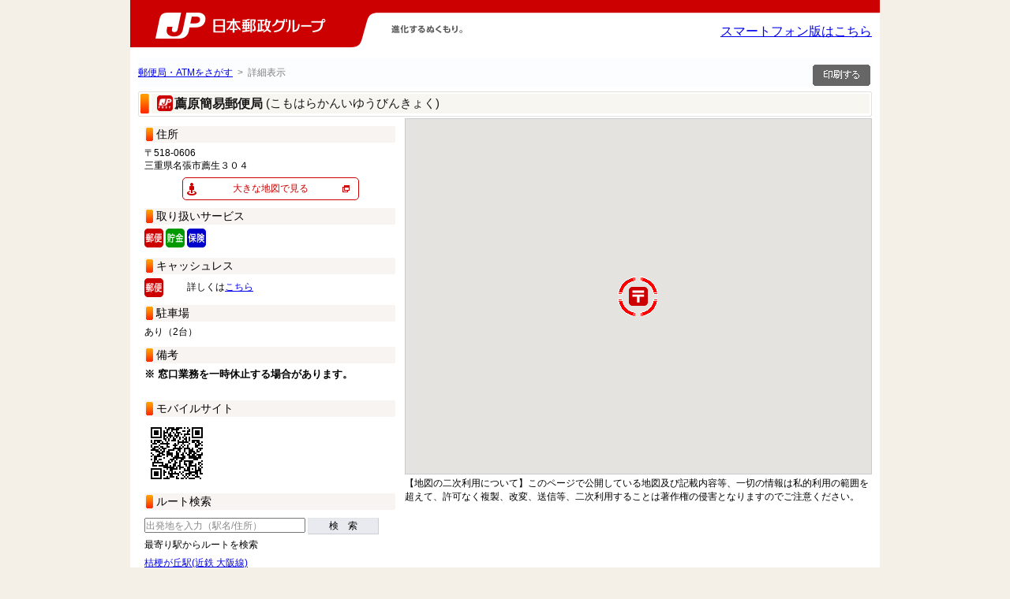

--- FILE ---
content_type: application/x-javascript; charset=EUC-JP
request_url: https://map.japanpost.jp/p/search/zdcemaphttp.cgi?target=http%3A%2F%2F127.0.0.1%2Fp%2Fsearch%2Fneki.htm%3Flat%3D34.6538361%26lon%3D136.0828181%26page%3D0%26https_req%3D1%26encodeflg%3D0%26PARENT_HTTP_HOST%3Dmap.japanpost.jp&zdccnt=2&enc=EUC
body_size: 1054
content:
ZdcEmapHttpResult[2] = '\t<div class="mt5 mb5">最寄り駅からルートを検索</div>\n\t<ul class="routeList">\n\t\t\t<li><a href="javascript:clickRouteByStation();ZdcEmapRouteSearch(\'34.6413383\',\'136.1126417\',\'34.6538361\',\'136.0828181\', 1);setPrintParam(\'&mode=rs&s_lat=34.6413383&s_lon=136.1126417&e_lat=34.6538361&e_lon=136.0828181&routetype=walk\');">桔梗が丘駅(近鉄 大阪線)</a></li>\n\t\t\t<li><a href="javascript:clickRouteByStation();ZdcEmapRouteSearch(\'34.6216792\',\'136.0959217\',\'34.6538361\',\'136.0828181\', 1);setPrintParam(\'&mode=rs&s_lat=34.6216792&s_lon=136.0959217&e_lat=34.6538361&e_lon=136.0828181&routetype=walk\');">名張駅(近鉄 大阪線)</a></li>\n\t\t\t<li><a href="javascript:clickRouteByStation();ZdcEmapRouteSearch(\'34.6632697\',\'136.1334725\',\'34.6538361\',\'136.0828181\', 1);setPrintParam(\'&mode=rs&s_lat=34.6632697&s_lon=136.1334725&e_lat=34.6538361&e_lon=136.0828181&routetype=walk\');">美旗駅(近鉄 大阪線)</a></li>\n\t\t</ul>\n    <img src="https://map.japanpost.jp/p/search/company/search/images/spacer.gif" style="display:none;" onload="routeListEventSet();" />\n';